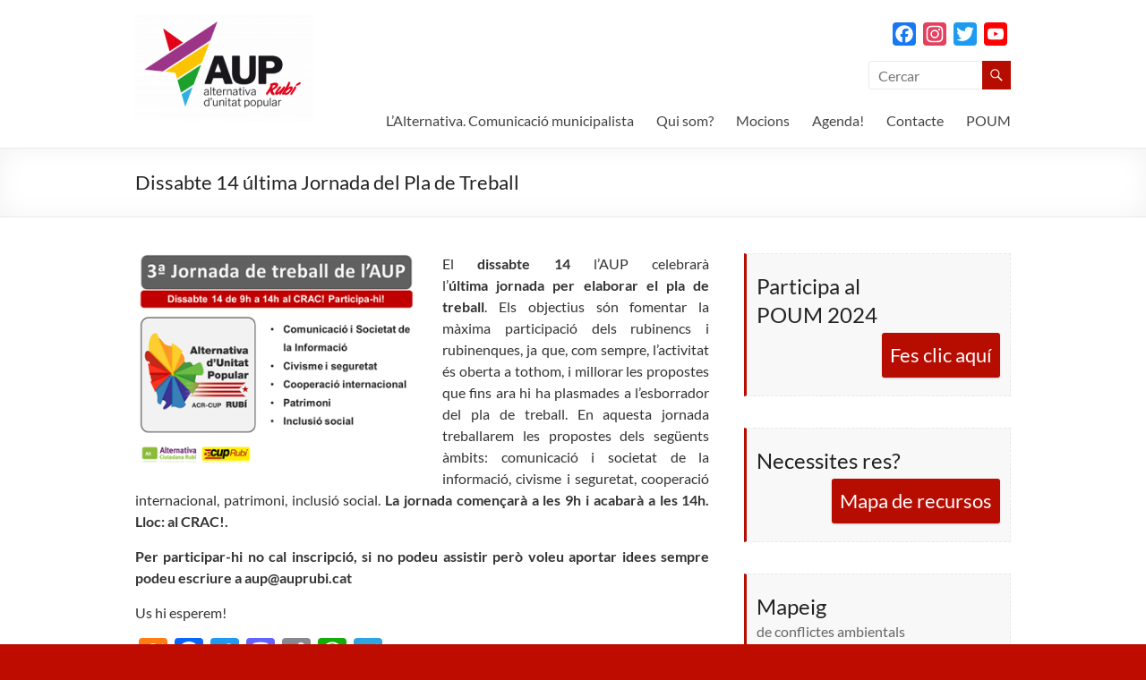

--- FILE ---
content_type: text/html; charset=UTF-8
request_url: https://www.auprubi.cat/2015/03/dissabte-14-ultima-jornada-del-pla-de-treball/
body_size: 15875
content:
<!DOCTYPE html>
<!--[if IE 7]>
<html class="ie ie7" lang="ca">
<![endif]-->
<!--[if IE 8]>
<html class="ie ie8" lang="ca">
<![endif]-->
<!--[if !(IE 7) & !(IE 8)]><!-->
<html lang="ca">
<!--<![endif]-->
<head>
	<meta charset="UTF-8" />
	<meta name="viewport" content="width=device-width, initial-scale=1">
	<link rel="profile" href="http://gmpg.org/xfn/11" />
	<title>Dissabte 14 última Jornada del Pla de Treball &#8211; Aup Rubí</title>
<meta name='robots' content='max-image-preview:large' />
<link rel='dns-prefetch' href='//static.addtoany.com' />
<link rel='dns-prefetch' href='//stats.wp.com' />
<link rel='dns-prefetch' href='//www.youtube.com' />
<link rel='dns-prefetch' href='//c0.wp.com' />
<link rel="alternate" type="application/rss+xml" title="Aup Rubí &raquo; Canal d&#039;informació" href="https://www.auprubi.cat/feed/" />
<link rel="alternate" type="application/rss+xml" title="Aup Rubí &raquo; Canal dels comentaris" href="https://www.auprubi.cat/comments/feed/" />
<link rel="alternate" type="application/rss+xml" title="Aup Rubí &raquo; Dissabte 14 última Jornada del Pla de Treball Canal dels comentaris" href="https://www.auprubi.cat/2015/03/dissabte-14-ultima-jornada-del-pla-de-treball/feed/" />
<script type="text/javascript">
/* <![CDATA[ */
window._wpemojiSettings = {"baseUrl":"https:\/\/s.w.org\/images\/core\/emoji\/15.0.3\/72x72\/","ext":".png","svgUrl":"https:\/\/s.w.org\/images\/core\/emoji\/15.0.3\/svg\/","svgExt":".svg","source":{"concatemoji":"https:\/\/www.auprubi.cat\/wp-includes\/js\/wp-emoji-release.min.js?ver=6.5.7"}};
/*! This file is auto-generated */
!function(i,n){var o,s,e;function c(e){try{var t={supportTests:e,timestamp:(new Date).valueOf()};sessionStorage.setItem(o,JSON.stringify(t))}catch(e){}}function p(e,t,n){e.clearRect(0,0,e.canvas.width,e.canvas.height),e.fillText(t,0,0);var t=new Uint32Array(e.getImageData(0,0,e.canvas.width,e.canvas.height).data),r=(e.clearRect(0,0,e.canvas.width,e.canvas.height),e.fillText(n,0,0),new Uint32Array(e.getImageData(0,0,e.canvas.width,e.canvas.height).data));return t.every(function(e,t){return e===r[t]})}function u(e,t,n){switch(t){case"flag":return n(e,"\ud83c\udff3\ufe0f\u200d\u26a7\ufe0f","\ud83c\udff3\ufe0f\u200b\u26a7\ufe0f")?!1:!n(e,"\ud83c\uddfa\ud83c\uddf3","\ud83c\uddfa\u200b\ud83c\uddf3")&&!n(e,"\ud83c\udff4\udb40\udc67\udb40\udc62\udb40\udc65\udb40\udc6e\udb40\udc67\udb40\udc7f","\ud83c\udff4\u200b\udb40\udc67\u200b\udb40\udc62\u200b\udb40\udc65\u200b\udb40\udc6e\u200b\udb40\udc67\u200b\udb40\udc7f");case"emoji":return!n(e,"\ud83d\udc26\u200d\u2b1b","\ud83d\udc26\u200b\u2b1b")}return!1}function f(e,t,n){var r="undefined"!=typeof WorkerGlobalScope&&self instanceof WorkerGlobalScope?new OffscreenCanvas(300,150):i.createElement("canvas"),a=r.getContext("2d",{willReadFrequently:!0}),o=(a.textBaseline="top",a.font="600 32px Arial",{});return e.forEach(function(e){o[e]=t(a,e,n)}),o}function t(e){var t=i.createElement("script");t.src=e,t.defer=!0,i.head.appendChild(t)}"undefined"!=typeof Promise&&(o="wpEmojiSettingsSupports",s=["flag","emoji"],n.supports={everything:!0,everythingExceptFlag:!0},e=new Promise(function(e){i.addEventListener("DOMContentLoaded",e,{once:!0})}),new Promise(function(t){var n=function(){try{var e=JSON.parse(sessionStorage.getItem(o));if("object"==typeof e&&"number"==typeof e.timestamp&&(new Date).valueOf()<e.timestamp+604800&&"object"==typeof e.supportTests)return e.supportTests}catch(e){}return null}();if(!n){if("undefined"!=typeof Worker&&"undefined"!=typeof OffscreenCanvas&&"undefined"!=typeof URL&&URL.createObjectURL&&"undefined"!=typeof Blob)try{var e="postMessage("+f.toString()+"("+[JSON.stringify(s),u.toString(),p.toString()].join(",")+"));",r=new Blob([e],{type:"text/javascript"}),a=new Worker(URL.createObjectURL(r),{name:"wpTestEmojiSupports"});return void(a.onmessage=function(e){c(n=e.data),a.terminate(),t(n)})}catch(e){}c(n=f(s,u,p))}t(n)}).then(function(e){for(var t in e)n.supports[t]=e[t],n.supports.everything=n.supports.everything&&n.supports[t],"flag"!==t&&(n.supports.everythingExceptFlag=n.supports.everythingExceptFlag&&n.supports[t]);n.supports.everythingExceptFlag=n.supports.everythingExceptFlag&&!n.supports.flag,n.DOMReady=!1,n.readyCallback=function(){n.DOMReady=!0}}).then(function(){return e}).then(function(){var e;n.supports.everything||(n.readyCallback(),(e=n.source||{}).concatemoji?t(e.concatemoji):e.wpemoji&&e.twemoji&&(t(e.twemoji),t(e.wpemoji)))}))}((window,document),window._wpemojiSettings);
/* ]]> */
</script>
<link rel='stylesheet' id='kpicasa-css' href='https://www.auprubi.cat/wp-content/plugins/kpicasa-gallery/kpicasa_gallery.css?ver=0.2.4' type='text/css' media='screen' />
<link rel='stylesheet' id='shadowbox-css' href='https://www.auprubi.cat/wp-content/plugins/kpicasa-gallery/shadowbox/shadowbox.css?ver=3.0rc1' type='text/css' media='screen' />
<style id='wp-emoji-styles-inline-css' type='text/css'>

	img.wp-smiley, img.emoji {
		display: inline !important;
		border: none !important;
		box-shadow: none !important;
		height: 1em !important;
		width: 1em !important;
		margin: 0 0.07em !important;
		vertical-align: -0.1em !important;
		background: none !important;
		padding: 0 !important;
	}
</style>
<link rel='stylesheet' id='wp-block-library-css' href='https://c0.wp.com/c/6.5.7/wp-includes/css/dist/block-library/style.min.css' type='text/css' media='all' />
<style id='wp-block-library-theme-inline-css' type='text/css'>
.wp-block-audio figcaption{color:#555;font-size:13px;text-align:center}.is-dark-theme .wp-block-audio figcaption{color:#ffffffa6}.wp-block-audio{margin:0 0 1em}.wp-block-code{border:1px solid #ccc;border-radius:4px;font-family:Menlo,Consolas,monaco,monospace;padding:.8em 1em}.wp-block-embed figcaption{color:#555;font-size:13px;text-align:center}.is-dark-theme .wp-block-embed figcaption{color:#ffffffa6}.wp-block-embed{margin:0 0 1em}.blocks-gallery-caption{color:#555;font-size:13px;text-align:center}.is-dark-theme .blocks-gallery-caption{color:#ffffffa6}.wp-block-image figcaption{color:#555;font-size:13px;text-align:center}.is-dark-theme .wp-block-image figcaption{color:#ffffffa6}.wp-block-image{margin:0 0 1em}.wp-block-pullquote{border-bottom:4px solid;border-top:4px solid;color:currentColor;margin-bottom:1.75em}.wp-block-pullquote cite,.wp-block-pullquote footer,.wp-block-pullquote__citation{color:currentColor;font-size:.8125em;font-style:normal;text-transform:uppercase}.wp-block-quote{border-left:.25em solid;margin:0 0 1.75em;padding-left:1em}.wp-block-quote cite,.wp-block-quote footer{color:currentColor;font-size:.8125em;font-style:normal;position:relative}.wp-block-quote.has-text-align-right{border-left:none;border-right:.25em solid;padding-left:0;padding-right:1em}.wp-block-quote.has-text-align-center{border:none;padding-left:0}.wp-block-quote.is-large,.wp-block-quote.is-style-large,.wp-block-quote.is-style-plain{border:none}.wp-block-search .wp-block-search__label{font-weight:700}.wp-block-search__button{border:1px solid #ccc;padding:.375em .625em}:where(.wp-block-group.has-background){padding:1.25em 2.375em}.wp-block-separator.has-css-opacity{opacity:.4}.wp-block-separator{border:none;border-bottom:2px solid;margin-left:auto;margin-right:auto}.wp-block-separator.has-alpha-channel-opacity{opacity:1}.wp-block-separator:not(.is-style-wide):not(.is-style-dots){width:100px}.wp-block-separator.has-background:not(.is-style-dots){border-bottom:none;height:1px}.wp-block-separator.has-background:not(.is-style-wide):not(.is-style-dots){height:2px}.wp-block-table{margin:0 0 1em}.wp-block-table td,.wp-block-table th{word-break:normal}.wp-block-table figcaption{color:#555;font-size:13px;text-align:center}.is-dark-theme .wp-block-table figcaption{color:#ffffffa6}.wp-block-video figcaption{color:#555;font-size:13px;text-align:center}.is-dark-theme .wp-block-video figcaption{color:#ffffffa6}.wp-block-video{margin:0 0 1em}.wp-block-template-part.has-background{margin-bottom:0;margin-top:0;padding:1.25em 2.375em}
</style>
<link rel='stylesheet' id='wpda_youtube_gutenberg_css-css' href='https://www.auprubi.cat/wp-content/plugins/youtube-video-player/admin/gutenberg/style.css?ver=6.5.7' type='text/css' media='all' />
<link rel='stylesheet' id='mediaelement-css' href='https://c0.wp.com/c/6.5.7/wp-includes/js/mediaelement/mediaelementplayer-legacy.min.css' type='text/css' media='all' />
<link rel='stylesheet' id='wp-mediaelement-css' href='https://c0.wp.com/c/6.5.7/wp-includes/js/mediaelement/wp-mediaelement.min.css' type='text/css' media='all' />
<style id='jetpack-sharing-buttons-style-inline-css' type='text/css'>
.jetpack-sharing-buttons__services-list{display:flex;flex-direction:row;flex-wrap:wrap;gap:0;list-style-type:none;margin:5px;padding:0}.jetpack-sharing-buttons__services-list.has-small-icon-size{font-size:12px}.jetpack-sharing-buttons__services-list.has-normal-icon-size{font-size:16px}.jetpack-sharing-buttons__services-list.has-large-icon-size{font-size:24px}.jetpack-sharing-buttons__services-list.has-huge-icon-size{font-size:36px}@media print{.jetpack-sharing-buttons__services-list{display:none!important}}.editor-styles-wrapper .wp-block-jetpack-sharing-buttons{gap:0;padding-inline-start:0}ul.jetpack-sharing-buttons__services-list.has-background{padding:1.25em 2.375em}
</style>
<style id='classic-theme-styles-inline-css' type='text/css'>
/*! This file is auto-generated */
.wp-block-button__link{color:#fff;background-color:#32373c;border-radius:9999px;box-shadow:none;text-decoration:none;padding:calc(.667em + 2px) calc(1.333em + 2px);font-size:1.125em}.wp-block-file__button{background:#32373c;color:#fff;text-decoration:none}
</style>
<style id='global-styles-inline-css' type='text/css'>
body{--wp--preset--color--black: #000000;--wp--preset--color--cyan-bluish-gray: #abb8c3;--wp--preset--color--white: #ffffff;--wp--preset--color--pale-pink: #f78da7;--wp--preset--color--vivid-red: #cf2e2e;--wp--preset--color--luminous-vivid-orange: #ff6900;--wp--preset--color--luminous-vivid-amber: #fcb900;--wp--preset--color--light-green-cyan: #7bdcb5;--wp--preset--color--vivid-green-cyan: #00d084;--wp--preset--color--pale-cyan-blue: #8ed1fc;--wp--preset--color--vivid-cyan-blue: #0693e3;--wp--preset--color--vivid-purple: #9b51e0;--wp--preset--gradient--vivid-cyan-blue-to-vivid-purple: linear-gradient(135deg,rgba(6,147,227,1) 0%,rgb(155,81,224) 100%);--wp--preset--gradient--light-green-cyan-to-vivid-green-cyan: linear-gradient(135deg,rgb(122,220,180) 0%,rgb(0,208,130) 100%);--wp--preset--gradient--luminous-vivid-amber-to-luminous-vivid-orange: linear-gradient(135deg,rgba(252,185,0,1) 0%,rgba(255,105,0,1) 100%);--wp--preset--gradient--luminous-vivid-orange-to-vivid-red: linear-gradient(135deg,rgba(255,105,0,1) 0%,rgb(207,46,46) 100%);--wp--preset--gradient--very-light-gray-to-cyan-bluish-gray: linear-gradient(135deg,rgb(238,238,238) 0%,rgb(169,184,195) 100%);--wp--preset--gradient--cool-to-warm-spectrum: linear-gradient(135deg,rgb(74,234,220) 0%,rgb(151,120,209) 20%,rgb(207,42,186) 40%,rgb(238,44,130) 60%,rgb(251,105,98) 80%,rgb(254,248,76) 100%);--wp--preset--gradient--blush-light-purple: linear-gradient(135deg,rgb(255,206,236) 0%,rgb(152,150,240) 100%);--wp--preset--gradient--blush-bordeaux: linear-gradient(135deg,rgb(254,205,165) 0%,rgb(254,45,45) 50%,rgb(107,0,62) 100%);--wp--preset--gradient--luminous-dusk: linear-gradient(135deg,rgb(255,203,112) 0%,rgb(199,81,192) 50%,rgb(65,88,208) 100%);--wp--preset--gradient--pale-ocean: linear-gradient(135deg,rgb(255,245,203) 0%,rgb(182,227,212) 50%,rgb(51,167,181) 100%);--wp--preset--gradient--electric-grass: linear-gradient(135deg,rgb(202,248,128) 0%,rgb(113,206,126) 100%);--wp--preset--gradient--midnight: linear-gradient(135deg,rgb(2,3,129) 0%,rgb(40,116,252) 100%);--wp--preset--font-size--small: 13px;--wp--preset--font-size--medium: 20px;--wp--preset--font-size--large: 36px;--wp--preset--font-size--x-large: 42px;--wp--preset--spacing--20: 0.44rem;--wp--preset--spacing--30: 0.67rem;--wp--preset--spacing--40: 1rem;--wp--preset--spacing--50: 1.5rem;--wp--preset--spacing--60: 2.25rem;--wp--preset--spacing--70: 3.38rem;--wp--preset--spacing--80: 5.06rem;--wp--preset--shadow--natural: 6px 6px 9px rgba(0, 0, 0, 0.2);--wp--preset--shadow--deep: 12px 12px 50px rgba(0, 0, 0, 0.4);--wp--preset--shadow--sharp: 6px 6px 0px rgba(0, 0, 0, 0.2);--wp--preset--shadow--outlined: 6px 6px 0px -3px rgba(255, 255, 255, 1), 6px 6px rgba(0, 0, 0, 1);--wp--preset--shadow--crisp: 6px 6px 0px rgba(0, 0, 0, 1);}:where(.is-layout-flex){gap: 0.5em;}:where(.is-layout-grid){gap: 0.5em;}body .is-layout-flex{display: flex;}body .is-layout-flex{flex-wrap: wrap;align-items: center;}body .is-layout-flex > *{margin: 0;}body .is-layout-grid{display: grid;}body .is-layout-grid > *{margin: 0;}:where(.wp-block-columns.is-layout-flex){gap: 2em;}:where(.wp-block-columns.is-layout-grid){gap: 2em;}:where(.wp-block-post-template.is-layout-flex){gap: 1.25em;}:where(.wp-block-post-template.is-layout-grid){gap: 1.25em;}.has-black-color{color: var(--wp--preset--color--black) !important;}.has-cyan-bluish-gray-color{color: var(--wp--preset--color--cyan-bluish-gray) !important;}.has-white-color{color: var(--wp--preset--color--white) !important;}.has-pale-pink-color{color: var(--wp--preset--color--pale-pink) !important;}.has-vivid-red-color{color: var(--wp--preset--color--vivid-red) !important;}.has-luminous-vivid-orange-color{color: var(--wp--preset--color--luminous-vivid-orange) !important;}.has-luminous-vivid-amber-color{color: var(--wp--preset--color--luminous-vivid-amber) !important;}.has-light-green-cyan-color{color: var(--wp--preset--color--light-green-cyan) !important;}.has-vivid-green-cyan-color{color: var(--wp--preset--color--vivid-green-cyan) !important;}.has-pale-cyan-blue-color{color: var(--wp--preset--color--pale-cyan-blue) !important;}.has-vivid-cyan-blue-color{color: var(--wp--preset--color--vivid-cyan-blue) !important;}.has-vivid-purple-color{color: var(--wp--preset--color--vivid-purple) !important;}.has-black-background-color{background-color: var(--wp--preset--color--black) !important;}.has-cyan-bluish-gray-background-color{background-color: var(--wp--preset--color--cyan-bluish-gray) !important;}.has-white-background-color{background-color: var(--wp--preset--color--white) !important;}.has-pale-pink-background-color{background-color: var(--wp--preset--color--pale-pink) !important;}.has-vivid-red-background-color{background-color: var(--wp--preset--color--vivid-red) !important;}.has-luminous-vivid-orange-background-color{background-color: var(--wp--preset--color--luminous-vivid-orange) !important;}.has-luminous-vivid-amber-background-color{background-color: var(--wp--preset--color--luminous-vivid-amber) !important;}.has-light-green-cyan-background-color{background-color: var(--wp--preset--color--light-green-cyan) !important;}.has-vivid-green-cyan-background-color{background-color: var(--wp--preset--color--vivid-green-cyan) !important;}.has-pale-cyan-blue-background-color{background-color: var(--wp--preset--color--pale-cyan-blue) !important;}.has-vivid-cyan-blue-background-color{background-color: var(--wp--preset--color--vivid-cyan-blue) !important;}.has-vivid-purple-background-color{background-color: var(--wp--preset--color--vivid-purple) !important;}.has-black-border-color{border-color: var(--wp--preset--color--black) !important;}.has-cyan-bluish-gray-border-color{border-color: var(--wp--preset--color--cyan-bluish-gray) !important;}.has-white-border-color{border-color: var(--wp--preset--color--white) !important;}.has-pale-pink-border-color{border-color: var(--wp--preset--color--pale-pink) !important;}.has-vivid-red-border-color{border-color: var(--wp--preset--color--vivid-red) !important;}.has-luminous-vivid-orange-border-color{border-color: var(--wp--preset--color--luminous-vivid-orange) !important;}.has-luminous-vivid-amber-border-color{border-color: var(--wp--preset--color--luminous-vivid-amber) !important;}.has-light-green-cyan-border-color{border-color: var(--wp--preset--color--light-green-cyan) !important;}.has-vivid-green-cyan-border-color{border-color: var(--wp--preset--color--vivid-green-cyan) !important;}.has-pale-cyan-blue-border-color{border-color: var(--wp--preset--color--pale-cyan-blue) !important;}.has-vivid-cyan-blue-border-color{border-color: var(--wp--preset--color--vivid-cyan-blue) !important;}.has-vivid-purple-border-color{border-color: var(--wp--preset--color--vivid-purple) !important;}.has-vivid-cyan-blue-to-vivid-purple-gradient-background{background: var(--wp--preset--gradient--vivid-cyan-blue-to-vivid-purple) !important;}.has-light-green-cyan-to-vivid-green-cyan-gradient-background{background: var(--wp--preset--gradient--light-green-cyan-to-vivid-green-cyan) !important;}.has-luminous-vivid-amber-to-luminous-vivid-orange-gradient-background{background: var(--wp--preset--gradient--luminous-vivid-amber-to-luminous-vivid-orange) !important;}.has-luminous-vivid-orange-to-vivid-red-gradient-background{background: var(--wp--preset--gradient--luminous-vivid-orange-to-vivid-red) !important;}.has-very-light-gray-to-cyan-bluish-gray-gradient-background{background: var(--wp--preset--gradient--very-light-gray-to-cyan-bluish-gray) !important;}.has-cool-to-warm-spectrum-gradient-background{background: var(--wp--preset--gradient--cool-to-warm-spectrum) !important;}.has-blush-light-purple-gradient-background{background: var(--wp--preset--gradient--blush-light-purple) !important;}.has-blush-bordeaux-gradient-background{background: var(--wp--preset--gradient--blush-bordeaux) !important;}.has-luminous-dusk-gradient-background{background: var(--wp--preset--gradient--luminous-dusk) !important;}.has-pale-ocean-gradient-background{background: var(--wp--preset--gradient--pale-ocean) !important;}.has-electric-grass-gradient-background{background: var(--wp--preset--gradient--electric-grass) !important;}.has-midnight-gradient-background{background: var(--wp--preset--gradient--midnight) !important;}.has-small-font-size{font-size: var(--wp--preset--font-size--small) !important;}.has-medium-font-size{font-size: var(--wp--preset--font-size--medium) !important;}.has-large-font-size{font-size: var(--wp--preset--font-size--large) !important;}.has-x-large-font-size{font-size: var(--wp--preset--font-size--x-large) !important;}
.wp-block-navigation a:where(:not(.wp-element-button)){color: inherit;}
:where(.wp-block-post-template.is-layout-flex){gap: 1.25em;}:where(.wp-block-post-template.is-layout-grid){gap: 1.25em;}
:where(.wp-block-columns.is-layout-flex){gap: 2em;}:where(.wp-block-columns.is-layout-grid){gap: 2em;}
.wp-block-pullquote{font-size: 1.5em;line-height: 1.6;}
</style>
<link rel='stylesheet' id='wpa-css-css' href='https://www.auprubi.cat/wp-content/plugins/honeypot/includes/css/wpa.css?ver=2.2.01' type='text/css' media='all' />
<link rel='stylesheet' id='spacious_style-css' href='https://www.auprubi.cat/wp-content/themes/spacious/style.css?ver=6.5.7' type='text/css' media='all' />
<style id='spacious_style-inline-css' type='text/css'>
.previous a:hover, .next a:hover, a, #site-title a:hover, .main-navigation ul li.current_page_item a, .main-navigation ul li:hover > a, .main-navigation ul li ul li a:hover, .main-navigation ul li ul li:hover > a, .main-navigation ul li.current-menu-item ul li a:hover, .main-navigation ul li:hover > .sub-toggle, .main-navigation a:hover, .main-navigation ul li.current-menu-item a, .main-navigation ul li.current_page_ancestor a, .main-navigation ul li.current-menu-ancestor a, .main-navigation ul li.current_page_item a, .main-navigation ul li:hover > a, .small-menu a:hover, .small-menu ul li.current-menu-item a, .small-menu ul li.current_page_ancestor a, .small-menu ul li.current-menu-ancestor a, .small-menu ul li.current_page_item a, .small-menu ul li:hover > a, .breadcrumb a:hover, .tg-one-half .widget-title a:hover, .tg-one-third .widget-title a:hover, .tg-one-fourth .widget-title a:hover, .pagination a span:hover, #content .comments-area a.comment-permalink:hover, .comments-area .comment-author-link a:hover, .comment .comment-reply-link:hover, .nav-previous a:hover, .nav-next a:hover, #wp-calendar #today, .footer-widgets-area a:hover, .footer-socket-wrapper .copyright a:hover, .read-more, .more-link, .post .entry-title a:hover, .page .entry-title a:hover, .post .entry-meta a:hover, .type-page .entry-meta a:hover, .single #content .tags a:hover, .widget_testimonial .testimonial-icon:before, .header-action .search-wrapper:hover .fa{color:#b70c00;}.spacious-button, input[type="reset"], input[type="button"], input[type="submit"], button, #featured-slider .slider-read-more-button, #controllers a:hover, #controllers a.active, .pagination span ,.site-header .menu-toggle:hover, .call-to-action-button, .comments-area .comment-author-link span, a#back-top:before, .post .entry-meta .read-more-link, a#scroll-up, .search-form span, .main-navigation .tg-header-button-wrap.button-one a{background-color:#b70c00;}.main-small-navigation li:hover, .main-small-navigation ul > .current_page_item, .main-small-navigation ul > .current-menu-item, .spacious-woocommerce-cart-views .cart-value{background:#b70c00;}.main-navigation ul li ul, .widget_testimonial .testimonial-post{border-top-color:#b70c00;}blockquote, .call-to-action-content-wrapper{border-left-color:#b70c00;}.site-header .menu-toggle:hover.entry-meta a.read-more:hover,#featured-slider .slider-read-more-button:hover,.call-to-action-button:hover,.entry-meta .read-more-link:hover,.spacious-button:hover, input[type="reset"]:hover, input[type="button"]:hover, input[type="submit"]:hover, button:hover{background:#850000;}.pagination a span:hover, .main-navigation .tg-header-button-wrap.button-one a{border-color:#b70c00;}.widget-title span{border-bottom-color:#b70c00;}.widget_service_block a.more-link:hover, .widget_featured_single_post a.read-more:hover,#secondary a:hover,logged-in-as:hover  a,.single-page p a:hover{color:#850000;}.main-navigation .tg-header-button-wrap.button-one a:hover{background-color:#850000;}
</style>
<link rel='stylesheet' id='spacious-genericons-css' href='https://www.auprubi.cat/wp-content/themes/spacious/genericons/genericons.css?ver=3.3.1' type='text/css' media='all' />
<link rel='stylesheet' id='spacious-font-awesome-css' href='https://www.auprubi.cat/wp-content/themes/spacious/font-awesome/css/font-awesome.min.css?ver=4.7.1' type='text/css' media='all' />
<link rel='stylesheet' id='addtoany-css' href='https://www.auprubi.cat/wp-content/plugins/add-to-any/addtoany.min.css?ver=1.16' type='text/css' media='all' />
<link rel='stylesheet' id='dashicons-css' href='https://c0.wp.com/c/6.5.7/wp-includes/css/dashicons.min.css' type='text/css' media='all' />
<link rel='stylesheet' id='thickbox-css' href='https://c0.wp.com/c/6.5.7/wp-includes/js/thickbox/thickbox.css' type='text/css' media='all' />
<link rel='stylesheet' id='front_end_youtube_style-css' href='https://www.auprubi.cat/wp-content/plugins/youtube-video-player/front_end/styles/baze_styles_youtube.css?ver=6.5.7' type='text/css' media='all' />
<script type="text/javascript" src="https://c0.wp.com/c/6.5.7/wp-includes/js/jquery/jquery.min.js" id="jquery-core-js"></script>
<script type="text/javascript" src="https://c0.wp.com/c/6.5.7/wp-includes/js/jquery/jquery-migrate.min.js" id="jquery-migrate-js"></script>
<script type="text/javascript" src="https://c0.wp.com/c/6.5.7/wp-includes/js/swfobject.js" id="swfobject-js"></script>
<script type="text/javascript" src="https://www.auprubi.cat/wp-content/plugins/kpicasa-gallery/shadowbox/shadowbox.js?ver=3.0rc1" id="shadowbox-js"></script>
<script type="text/javascript" id="addtoany-core-js-before">
/* <![CDATA[ */
window.a2a_config=window.a2a_config||{};a2a_config.callbacks=[];a2a_config.overlays=[];a2a_config.templates={};a2a_localize = {
	Share: "Comparteix",
	Save: "Desa",
	Subscribe: "Subscriure's",
	Email: "Correu electrònic",
	Bookmark: "Preferit",
	ShowAll: "Mostra tots",
	ShowLess: "Mostra'n menys",
	FindServices: "Cerca servei(s)",
	FindAnyServiceToAddTo: "Troba instantàniament qualsevol servei per a afegir a",
	PoweredBy: "Potenciat per",
	ShareViaEmail: "Comparteix per correu electrònic",
	SubscribeViaEmail: "Subscriu-me per correu electrònic",
	BookmarkInYourBrowser: "Afegiu l'adreça d'interès al vostre navegador",
	BookmarkInstructions: "Premeu Ctrl+D o \u2318+D per afegir als preferits aquesta pàgina",
	AddToYourFavorites: "Afegiu als vostres favorits",
	SendFromWebOrProgram: "Envia des de qualsevol adreça o programa de correu electrònic",
	EmailProgram: "Programa de correu electrònic",
	More: "Més&#8230;",
	ThanksForSharing: "Gràcies per compartir!",
	ThanksForFollowing: "Gràcies per seguir!"
};
/* ]]> */
</script>
<script type="text/javascript" async src="https://static.addtoany.com/menu/page.js" id="addtoany-core-js"></script>
<script type="text/javascript" async src="https://www.auprubi.cat/wp-content/plugins/add-to-any/addtoany.min.js?ver=1.1" id="addtoany-jquery-js"></script>
<script type="text/javascript" src="https://www.auprubi.cat/wp-content/themes/spacious/js/spacious-custom.js?ver=6.5.7" id="spacious-custom-js"></script>
<!--[if lte IE 8]>
<script type="text/javascript" src="https://www.auprubi.cat/wp-content/themes/spacious/js/html5shiv.min.js?ver=6.5.7" id="html5-js"></script>
<![endif]-->
<script type="text/javascript" src="https://www.auprubi.cat/wp-content/plugins/youtube-video-player/front_end/scripts/youtube_embed_front_end.js?ver=6.5.7" id="youtube_front_end_api_js-js"></script>
<script type="text/javascript" src="https://www.youtube.com/iframe_api?ver=6.5.7" id="youtube_api_js-js"></script>
<link rel="https://api.w.org/" href="https://www.auprubi.cat/wp-json/" /><link rel="alternate" type="application/json" href="https://www.auprubi.cat/wp-json/wp/v2/posts/216" /><link rel="EditURI" type="application/rsd+xml" title="RSD" href="https://www.auprubi.cat/xmlrpc.php?rsd" />
<meta name="generator" content="WordPress 6.5.7" />
<link rel="canonical" href="https://www.auprubi.cat/2015/03/dissabte-14-ultima-jornada-del-pla-de-treball/" />
<link rel='shortlink' href='https://www.auprubi.cat/?p=216' />
<link rel="alternate" type="application/json+oembed" href="https://www.auprubi.cat/wp-json/oembed/1.0/embed?url=https%3A%2F%2Fwww.auprubi.cat%2F2015%2F03%2Fdissabte-14-ultima-jornada-del-pla-de-treball%2F" />
<link rel="alternate" type="text/xml+oembed" href="https://www.auprubi.cat/wp-json/oembed/1.0/embed?url=https%3A%2F%2Fwww.auprubi.cat%2F2015%2F03%2Fdissabte-14-ultima-jornada-del-pla-de-treball%2F&#038;format=xml" />
<script type='text/javascript'>
	Shadowbox.init();
</script>
	<style>img#wpstats{display:none}</style>
		<link rel="pingback" href="https://www.auprubi.cat/xmlrpc.php">	<style type="text/css">
			#site-title,
		#site-description {
			position: absolute;
			clip: rect(1px, 1px, 1px, 1px);
		}
		</style>
	<style type="text/css" id="custom-background-css">
body.custom-background { background-color: #bf0c00; }
</style>
	<link rel="icon" href="https://www.auprubi.cat/wp-content/uploads/2019/01/cropped-logo_nolletra2-1-32x32.jpg" sizes="32x32" />
<link rel="icon" href="https://www.auprubi.cat/wp-content/uploads/2019/01/cropped-logo_nolletra2-1-192x192.jpg" sizes="192x192" />
<link rel="apple-touch-icon" href="https://www.auprubi.cat/wp-content/uploads/2019/01/cropped-logo_nolletra2-1-180x180.jpg" />
<meta name="msapplication-TileImage" content="https://www.auprubi.cat/wp-content/uploads/2019/01/cropped-logo_nolletra2-1-270x270.jpg" />
		<style type="text/css"> blockquote { border-left: 3px solid #b70c00; }
			.spacious-button, input[type="reset"], input[type="button"], input[type="submit"], button { background-color: #b70c00; }
			.previous a:hover, .next a:hover { 	color: #b70c00; }
			a { color: #b70c00; }
			#site-title a:hover { color: #b70c00; }
			.main-navigation ul li.current_page_item a, .main-navigation ul li:hover > a { color: #b70c00; }
			.main-navigation ul li ul { border-top: 1px solid #b70c00; }
			.main-navigation ul li ul li a:hover, .main-navigation ul li ul li:hover > a, .main-navigation ul li.current-menu-item ul li a:hover, .main-navigation ul li:hover > .sub-toggle { color: #b70c00; }
			.site-header .menu-toggle:hover.entry-meta a.read-more:hover,#featured-slider .slider-read-more-button:hover,.call-to-action-button:hover,.entry-meta .read-more-link:hover,.spacious-button:hover, input[type="reset"]:hover, input[type="button"]:hover, input[type="submit"]:hover, button:hover { background: #850000; }
			.main-small-navigation li:hover { background: #b70c00; }
			.main-small-navigation ul > .current_page_item, .main-small-navigation ul > .current-menu-item { background: #b70c00; }
			.main-navigation a:hover, .main-navigation ul li.current-menu-item a, .main-navigation ul li.current_page_ancestor a, .main-navigation ul li.current-menu-ancestor a, .main-navigation ul li.current_page_item a, .main-navigation ul li:hover > a  { color: #b70c00; }
			.small-menu a:hover, .small-menu ul li.current-menu-item a, .small-menu ul li.current_page_ancestor a, .small-menu ul li.current-menu-ancestor a, .small-menu ul li.current_page_item a, .small-menu ul li:hover > a { color: #b70c00; }
			#featured-slider .slider-read-more-button { background-color: #b70c00; }
			#controllers a:hover, #controllers a.active { background-color: #b70c00; color: #b70c00; }
			.widget_service_block a.more-link:hover, .widget_featured_single_post a.read-more:hover,#secondary a:hover,logged-in-as:hover  a,.single-page p a:hover{ color: #850000; }
			.breadcrumb a:hover { color: #b70c00; }
			.tg-one-half .widget-title a:hover, .tg-one-third .widget-title a:hover, .tg-one-fourth .widget-title a:hover { color: #b70c00; }
			.pagination span ,.site-header .menu-toggle:hover{ background-color: #b70c00; }
			.pagination a span:hover { color: #b70c00; border-color: #b70c00; }
			.widget_testimonial .testimonial-post { border-color: #b70c00 #EAEAEA #EAEAEA #EAEAEA; }
			.call-to-action-content-wrapper { border-color: #EAEAEA #EAEAEA #EAEAEA #b70c00; }
			.call-to-action-button { background-color: #b70c00; }
			#content .comments-area a.comment-permalink:hover { color: #b70c00; }
			.comments-area .comment-author-link a:hover { color: #b70c00; }
			.comments-area .comment-author-link span { background-color: #b70c00; }
			.comment .comment-reply-link:hover { color: #b70c00; }
			.nav-previous a:hover, .nav-next a:hover { color: #b70c00; }
			#wp-calendar #today { color: #b70c00; }
			.widget-title span { border-bottom: 2px solid #b70c00; }
			.footer-widgets-area a:hover { color: #b70c00 !important; }
			.footer-socket-wrapper .copyright a:hover { color: #b70c00; }
			a#back-top:before { background-color: #b70c00; }
			.read-more, .more-link { color: #b70c00; }
			.post .entry-title a:hover, .page .entry-title a:hover { color: #b70c00; }
			.post .entry-meta .read-more-link { background-color: #b70c00; }
			.post .entry-meta a:hover, .type-page .entry-meta a:hover { color: #b70c00; }
			.single #content .tags a:hover { color: #b70c00; }
			.widget_testimonial .testimonial-icon:before { color: #b70c00; }
			a#scroll-up { background-color: #b70c00; }
			.search-form span { background-color: #b70c00; }.header-action .search-wrapper:hover .fa{ color: #b70c00} .spacious-woocommerce-cart-views .cart-value { background:#b70c00}.main-navigation .tg-header-button-wrap.button-one a{background-color:#b70c00} .main-navigation .tg-header-button-wrap.button-one a{border-color:#b70c00}.main-navigation .tg-header-button-wrap.button-one a:hover{background-color:#850000}.main-navigation .tg-header-button-wrap.button-one a:hover{border-color:#850000}</style>
				<style type="text/css" id="wp-custom-css">
			a {
     color: #00D084;
}

a:visited {
     color: #00D084;
}		</style>
		</head>

<body class="post-template-default single single-post postid-216 single-format-standard custom-background wp-custom-logo wp-embed-responsive  blog-medium wide-978">


<div id="page" class="hfeed site">
	<a class="skip-link screen-reader-text" href="#main">Skip to content</a>

	
	
	<header id="masthead" class="site-header clearfix spacious-header-display-one">

		
		
		<div id="header-text-nav-container" class="">

			<div class="inner-wrap" id="spacious-header-display-one">

				<div id="header-text-nav-wrap" class="clearfix">
					<div id="header-left-section">
													<div id="header-logo-image">

								<a href="https://www.auprubi.cat/" class="custom-logo-link" rel="home"><img width="200" height="120" src="https://www.auprubi.cat/wp-content/uploads/2022/10/AUP_AAFF_logo_rgb_1_-1-e1666184493474.png" class="custom-logo" alt="Aup Rubí" decoding="async" /></a>
							</div><!-- #header-logo-image -->

							
						<div id="header-text" class="screen-reader-text">
															<h3 id="site-title">
									<a href="https://www.auprubi.cat/"
									   title="Aup Rubí"
									   rel="home">Aup Rubí</a>
								</h3>
														<p id="site-description">#Essencials</p>
							<!-- #site-description -->
						</div><!-- #header-text -->

					</div><!-- #header-left-section -->
					<div id="header-right-section">
													<div id="header-right-sidebar" class="clearfix">
								<aside id="a2a_follow_widget-5" class="widget widget_a2a_follow_widget"><div class="a2a_kit a2a_kit_size_26 a2a_follow addtoany_list"><a class="a2a_button_facebook" href="https://www.facebook.com/749145918473577" title="Facebook" rel="noopener" target="_blank"></a><a class="a2a_button_instagram" href="https://www.instagram.com/Auprubi" title="Instagram" rel="noopener" target="_blank"></a><a class="a2a_button_twitter" href="https://twitter.com/Aup_Rubi" title="Twitter" rel="noopener" target="_blank"></a><a class="a2a_button_youtube_channel" href="https://www.youtube.com/channel/UCOl0LBTc7oGsMUPsqrc_VuA" title="YouTube Channel" rel="noopener" target="_blank"></a></div></aside><aside id="search-12" class="widget widget_search"><form action="https://www.auprubi.cat/" class="search-form searchform clearfix" method="get">
	<div class="search-wrap">
		<input type="text" placeholder="Cercar" class="s field" name="s">
		<button class="search-icon" type="submit"></button>
	</div>
</form><!-- .searchform --></aside>							</div>
							
													<div class="header-action">
															</div>
						
						
		<nav id="site-navigation" class="main-navigation clearfix   " role="navigation">
			<p class="menu-toggle">
				<span class="screen-reader-text">Menú</span>
			</p>
			<div class="menu-primary-container"><ul id="menu-aup" class="menu"><li id="menu-item-2522" class="menu-item menu-item-type-post_type menu-item-object-page menu-item-2522"><a href="https://www.auprubi.cat/lalternativa-la-revista-municipalista/">L’Alternativa. Comunicació municipalista</a></li>
<li id="menu-item-2498" class="menu-item menu-item-type-post_type menu-item-object-page menu-item-has-children menu-item-2498"><a href="https://www.auprubi.cat/qui-som-2/">Qui som?</a>
<ul class="sub-menu">
	<li id="menu-item-3982" class="menu-item menu-item-type-post_type menu-item-object-page menu-item-3982"><a href="https://www.auprubi.cat/eixos-essencials/">Eixos #Essencials</a></li>
	<li id="menu-item-3873" class="menu-item menu-item-type-post_type menu-item-object-page menu-item-3873"><a href="https://www.auprubi.cat/que-hem-fet/">Què hem fet?</a></li>
	<li id="menu-item-2514" class="menu-item menu-item-type-post_type menu-item-object-page menu-item-has-children menu-item-2514"><a href="https://www.auprubi.cat/els-nostres-codis-etics/">Els nostres codis ètics</a>
	<ul class="sub-menu">
		<li id="menu-item-2515" class="menu-item menu-item-type-post_type menu-item-object-page menu-item-2515"><a href="https://www.auprubi.cat/els-nostres-codis-etics/codi-etic-de-lassemblea/">Codi ètic de l’Assemblea</a></li>
		<li id="menu-item-2516" class="menu-item menu-item-type-post_type menu-item-object-page menu-item-2516"><a href="https://www.auprubi.cat/els-nostres-codis-etics/codi-etic-carrecs-electes/">Codi ètic dels càrrecs electes</a></li>
	</ul>
</li>
	<li id="menu-item-2502" class="menu-item menu-item-type-post_type menu-item-object-page menu-item-2502"><a href="https://www.auprubi.cat/qui-som-2/economia-interna-i-retribucions/">Economia interna i retribucions</a></li>
	<li id="menu-item-2500" class="menu-item menu-item-type-post_type menu-item-object-page menu-item-2500"><a href="https://www.auprubi.cat/qui-som-2/funcionament/">Funcionament</a></li>
	<li id="menu-item-2501" class="menu-item menu-item-type-post_type menu-item-object-page menu-item-2501"><a href="https://www.auprubi.cat/qui-som-2/metodes-de-treball/">Mètodes de treball</a></li>
</ul>
</li>
<li id="menu-item-2495" class="menu-item menu-item-type-post_type menu-item-object-page menu-item-2495"><a href="https://www.auprubi.cat/que-fem/">Mocions</a></li>
<li id="menu-item-2494" class="menu-item menu-item-type-post_type menu-item-object-page menu-item-2494"><a href="https://www.auprubi.cat/agenda/">Agenda!</a></li>
<li id="menu-item-2497" class="menu-item menu-item-type-post_type menu-item-object-page menu-item-2497"><a href="https://www.auprubi.cat/contacte/">Contacte</a></li>
<li id="menu-item-4362" class="menu-item menu-item-type-post_type menu-item-object-page menu-item-4362"><a href="https://www.auprubi.cat/poum-comvolemquesiguirubi/">POUM</a></li>
</ul></div>		</nav>

		
					</div><!-- #header-right-section -->

				</div><!-- #header-text-nav-wrap -->
			</div><!-- .inner-wrap -->
					</div><!-- #header-text-nav-container -->

		
						<div class="header-post-title-container clearfix">
					<div class="inner-wrap">
						<div class="post-title-wrapper">
																								<h1 class="header-post-title-class">Dissabte 14 última Jornada del Pla de Treball</h1>
																						</div>
											</div>
				</div>
					</header>
			<div id="main" class="clearfix">
		<div class="inner-wrap">

	
	<div id="primary">
		<div id="content" class="clearfix">
			
				
<article id="post-216" class="post-216 post type-post status-publish format-standard has-post-thumbnail hentry category-general tag-eleccions-2015 tag-jornades-de-treball">
		<div class="entry-content clearfix">
		<p style="text-align: justify;"><a href="https://www.auprubi.cat/wp-content/uploads/2015/03/JT_14_AUP.png"><img fetchpriority="high" decoding="async" class="  wp-image-217 alignleft" src="https://www.auprubi.cat/wp-content/uploads/2015/03/JT_14_AUP.png" alt="JT_14_AUP" width="313" height="234" srcset="https://www.auprubi.cat/wp-content/uploads/2015/03/JT_14_AUP.png 336w, https://www.auprubi.cat/wp-content/uploads/2015/03/JT_14_AUP-300x224.png 300w" sizes="(max-width: 313px) 100vw, 313px" /></a><span style="color: #333333;">El <strong>dissabte 14</strong> l’AUP celebrarà l&#8217;<strong>última jornada per elaborar el pla de treball</strong>. Els objectius són fomentar la màxima participació dels rubinencs i rubinenques, ja que, com sempre, l’activitat és oberta a tothom, i millorar les propostes que fins ara hi ha plasmades a l’esborrador del pla de treball. En aquesta jornada treballarem les propostes dels següents àmbits: comunicació i societat de la informació, civisme i seguretat, cooperació internacional, patrimoni, inclusió social. <strong>La jornada començarà a les 9h i acabarà a les 14h. Lloc: al CRAC!.</strong></span></p>
<p style="text-align: justify;"><span style="color: #333333;"><strong>Per participar-hi no cal inscripció, si no podeu assistir però voleu aportar idees sempre podeu escriure a aup@auprubi.cat</strong></span></p>
<p style="text-align: justify;"><span style="color: #333333;">Us hi esperem!</span></p>
<div class="extra-hatom-entry-title"><span class="entry-title">Dissabte 14 última Jornada del Pla de Treball</span></div><div class="addtoany_share_save_container addtoany_content addtoany_content_bottom"><div class="a2a_kit a2a_kit_size_32 addtoany_list" data-a2a-url="https://www.auprubi.cat/2015/03/dissabte-14-ultima-jornada-del-pla-de-treball/" data-a2a-title="Dissabte 14 última Jornada del Pla de Treball"><a class="a2a_button_meneame" href="https://www.addtoany.com/add_to/meneame?linkurl=https%3A%2F%2Fwww.auprubi.cat%2F2015%2F03%2Fdissabte-14-ultima-jornada-del-pla-de-treball%2F&amp;linkname=Dissabte%2014%20%C3%BAltima%20Jornada%20del%20Pla%20de%20Treball" title="Meneame" rel="nofollow noopener" target="_blank"></a><a class="a2a_button_facebook" href="https://www.addtoany.com/add_to/facebook?linkurl=https%3A%2F%2Fwww.auprubi.cat%2F2015%2F03%2Fdissabte-14-ultima-jornada-del-pla-de-treball%2F&amp;linkname=Dissabte%2014%20%C3%BAltima%20Jornada%20del%20Pla%20de%20Treball" title="Facebook" rel="nofollow noopener" target="_blank"></a><a class="a2a_button_twitter" href="https://www.addtoany.com/add_to/twitter?linkurl=https%3A%2F%2Fwww.auprubi.cat%2F2015%2F03%2Fdissabte-14-ultima-jornada-del-pla-de-treball%2F&amp;linkname=Dissabte%2014%20%C3%BAltima%20Jornada%20del%20Pla%20de%20Treball" title="Twitter" rel="nofollow noopener" target="_blank"></a><a class="a2a_button_mastodon" href="https://www.addtoany.com/add_to/mastodon?linkurl=https%3A%2F%2Fwww.auprubi.cat%2F2015%2F03%2Fdissabte-14-ultima-jornada-del-pla-de-treball%2F&amp;linkname=Dissabte%2014%20%C3%BAltima%20Jornada%20del%20Pla%20de%20Treball" title="Mastodon" rel="nofollow noopener" target="_blank"></a><a class="a2a_button_copy_link" href="https://www.addtoany.com/add_to/copy_link?linkurl=https%3A%2F%2Fwww.auprubi.cat%2F2015%2F03%2Fdissabte-14-ultima-jornada-del-pla-de-treball%2F&amp;linkname=Dissabte%2014%20%C3%BAltima%20Jornada%20del%20Pla%20de%20Treball" title="Copy Link" rel="nofollow noopener" target="_blank"></a><a class="a2a_button_whatsapp" href="https://www.addtoany.com/add_to/whatsapp?linkurl=https%3A%2F%2Fwww.auprubi.cat%2F2015%2F03%2Fdissabte-14-ultima-jornada-del-pla-de-treball%2F&amp;linkname=Dissabte%2014%20%C3%BAltima%20Jornada%20del%20Pla%20de%20Treball" title="WhatsApp" rel="nofollow noopener" target="_blank"></a><a class="a2a_button_telegram" href="https://www.addtoany.com/add_to/telegram?linkurl=https%3A%2F%2Fwww.auprubi.cat%2F2015%2F03%2Fdissabte-14-ultima-jornada-del-pla-de-treball%2F&amp;linkname=Dissabte%2014%20%C3%BAltima%20Jornada%20del%20Pla%20de%20Treball" title="Telegram" rel="nofollow noopener" target="_blank"></a></div></div>			<div class="tags">
				Etiquetat a:<a href="https://www.auprubi.cat/tag/eleccions-2015/" rel="tag">Eleccions 2015</a>&nbsp;&nbsp;&nbsp;&nbsp;<a href="https://www.auprubi.cat/tag/jornades-de-treball/" rel="tag">Jornades de treball</a>			</div>
				</div>

	<footer class="entry-meta-bar clearfix"><div class="entry-meta clearfix">
			<span class="by-author author vcard"><a class="url fn n"
			                                        href="https://www.auprubi.cat/author/auprubi/">auprubi</a></span>

			<span class="date"><a href="https://www.auprubi.cat/2015/03/dissabte-14-ultima-jornada-del-pla-de-treball/" title="9:49" rel="bookmark"><time class="entry-date published" datetime="2015-03-07T09:49:02+00:00">07/03/2015</time></a></span>				<span class="category"><a href="https://www.auprubi.cat/category/general/" rel="category tag">General</a></span>
				</div></footer>
	</article>

						<ul class="default-wp-page clearfix">
			<li class="previous"><a href="https://www.auprubi.cat/2015/03/dimecres-4-de-marc-ultima-sessio-del-pla-de-treball-patrimoni-i-ambit-persones/" rel="prev"><span class="meta-nav">&larr;</span> Dimecres 4 de març última sessió del Pla de Treball: Patrimoni i Àmbit Persones</a></li>
			<li class="next"><a href="https://www.auprubi.cat/2015/03/divendres-20-de-marc/" rel="next">Divendres 20 de març manifestació per dir NO més abocadors a Rubí <span class="meta-nav">&rarr;</span></a></li>
		</ul>
	
				

	<h4 class="related-posts-main-title">
		<i class="fa fa-thumbs-up"></i><span>You May Also Like</span>
	</h4>

	<div class="related-posts clearfix">

					
			<div class="tg-one-third">

									<div class="post-thumbnails">
						<a href="https://www.auprubi.cat/2015/01/dimecres-treballarem-leducacio-a-rubi-thi-esperem/" title="Dimecres treballarem l&#8217;Educació a Rubí! T’hi esperem!">
							<img width="270" height="262" src="https://www.auprubi.cat/wp-content/uploads/2015/01/ACRCUP_educacio-270x262.png" class="attachment-featured-blog-medium size-featured-blog-medium wp-post-image" alt="Dimecres treballarem l&#8217;Educació a Rubí! T’hi esperem!" title="Dimecres treballarem l&#8217;Educació a Rubí! T’hi esperem!" decoding="async" />						</a>
					</div>
				
				<div class="wrapper">

					<h3 class="entry-title">
						<a href="https://www.auprubi.cat/2015/01/dimecres-treballarem-leducacio-a-rubi-thi-esperem/" rel="bookmark" title="Dimecres treballarem l&#8217;Educació a Rubí! T’hi esperem!">Dimecres treballarem l&#8217;Educació a Rubí! T’hi esperem!</a>
					</h3><!--/.post-title-->

					<footer class="entry-meta-bar clearfix">
						<div class="entry-meta clearfix">
							<span class="by-author author vcard"><a class="url fn n" href="https://www.auprubi.cat/author/auprubi/">auprubi</a></span>

							<span class="date"><a href="https://www.auprubi.cat/2015/01/dimecres-treballarem-leducacio-a-rubi-thi-esperem/" title="19:57" rel="bookmark"><time class="entry-date published" datetime="2015-01-18T19:57:21+00:00">18/01/2015</time></a></span>						</div>
					</footer>

				</div>

			</div><!--/.related-->
					
			<div class="tg-one-third tg-column-2">

									<div class="post-thumbnails">
						<a href="https://www.auprubi.cat/2015/02/dimarts-3f-treballarem-el-teixit-associatiu-i-esports/" title="Dimarts 3F treballarem el Teixit Associatiu i Esports">
							<img width="270" height="266" src="https://www.auprubi.cat/wp-content/uploads/2015/02/ACRCUP_associesport-270x266.png" class="attachment-featured-blog-medium size-featured-blog-medium wp-post-image" alt="Dimarts 3F treballarem el Teixit Associatiu i Esports" title="Dimarts 3F treballarem el Teixit Associatiu i Esports" decoding="async" />						</a>
					</div>
				
				<div class="wrapper">

					<h3 class="entry-title">
						<a href="https://www.auprubi.cat/2015/02/dimarts-3f-treballarem-el-teixit-associatiu-i-esports/" rel="bookmark" title="Dimarts 3F treballarem el Teixit Associatiu i Esports">Dimarts 3F treballarem el Teixit Associatiu i Esports</a>
					</h3><!--/.post-title-->

					<footer class="entry-meta-bar clearfix">
						<div class="entry-meta clearfix">
							<span class="by-author author vcard"><a class="url fn n" href="https://www.auprubi.cat/author/auprubi/">auprubi</a></span>

							<span class="date"><a href="https://www.auprubi.cat/2015/02/dimarts-3f-treballarem-el-teixit-associatiu-i-esports/" title="21:49" rel="bookmark"><time class="entry-date published" datetime="2015-02-01T21:49:16+00:00">01/02/2015</time><time class="updated" datetime="2015-02-01T21:49:34+00:00">01/02/2015</time></a></span>						</div>
					</footer>

				</div>

			</div><!--/.related-->
					
			<div class="tg-one-third tg-after-two-blocks-clearfix">

									<div class="post-thumbnails">
						<a href="https://www.auprubi.cat/2015/01/jornada-de-treball-de-laup-el-dissabte-3101/" title="Jornada de treball de l&#8217;AUP el dissabte 31/01">
							<img width="200" height="242" src="https://www.auprubi.cat/wp-content/uploads/2015/01/logotips-AUP-acabats-03.png" class="attachment-featured-blog-medium size-featured-blog-medium wp-post-image" alt="Jornada de treball de l&#8217;AUP el dissabte 31/01" title="Jornada de treball de l&#8217;AUP el dissabte 31/01" decoding="async" loading="lazy" />						</a>
					</div>
				
				<div class="wrapper">

					<h3 class="entry-title">
						<a href="https://www.auprubi.cat/2015/01/jornada-de-treball-de-laup-el-dissabte-3101/" rel="bookmark" title="Jornada de treball de l&#8217;AUP el dissabte 31/01">Jornada de treball de l&#8217;AUP el dissabte 31/01</a>
					</h3><!--/.post-title-->

					<footer class="entry-meta-bar clearfix">
						<div class="entry-meta clearfix">
							<span class="by-author author vcard"><a class="url fn n" href="https://www.auprubi.cat/author/auprubi/">auprubi</a></span>

							<span class="date"><a href="https://www.auprubi.cat/2015/01/jornada-de-treball-de-laup-el-dissabte-3101/" title="20:09" rel="bookmark"><time class="entry-date published" datetime="2015-01-25T20:09:45+00:00">25/01/2015</time><time class="updated" datetime="2015-01-25T20:29:14+00:00">25/01/2015</time></a></span>						</div>
					</footer>

				</div>

			</div><!--/.related-->
		
	</div><!--/.post-related-->


				
				
			
		</div><!-- #content -->
	</div><!-- #primary -->

	
<div id="secondary">
			
		<aside id="spacious_call_to_action_widget-8" class="widget widget_call_to_action">		<div class="call-to-action-content-wrapper clearfix">
			<div class="call-to-action-content">
									<h3>Participa al POUM 2024</h3>
								</div>
							<a class="call-to-action-button" href="http://www.auprubi.cat/que-fem/documents/poum/" title="Fes clic aquí">Fes clic aquí</a>
						</div>
		</aside><aside id="spacious_call_to_action_widget-11" class="widget widget_call_to_action">		<div class="call-to-action-content-wrapper clearfix">
			<div class="call-to-action-content">
									<h3>Necessites res?</h3>
								</div>
							<a class="call-to-action-button" href="https://www.google.com/maps/d/u/0/viewer?mid=1QlUdijS0QGb3X7foQ_M3ToOOecjrIzuH&ll=41.49056120745035%2C2.0315569185974027&z=14" title="Mapa de recursos">Mapa de recursos</a>
						</div>
		</aside><aside id="spacious_call_to_action_widget-10" class="widget widget_call_to_action">		<div class="call-to-action-content-wrapper clearfix">
			<div class="call-to-action-content">
									<h3>Mapeig</h3>
										<p>de conflictes ambientals</p>
								</div>
							<a class="call-to-action-button" href="https://www.google.com/maps/d/u/2/edit?mid=16Q4B98gqjZ90R8zfQt01u-xqh0X1_s0N&usp=sharing" title="#Rubitrinxat">#Rubitrinxat</a>
						</div>
		</aside><aside id="spacious_call_to_action_widget-9" class="widget widget_call_to_action">		<div class="call-to-action-content-wrapper clearfix">
			<div class="call-to-action-content">
									<h3>Acompanyament</h3>
										<p>de dones supervivents de violència masclista</p>
								</div>
							<a class="call-to-action-button" href="http://www.auprubi.cat/que-fem/documents/eines-per-lacompanyament-de-dones-supervivents-de-violencia-masclista/" title="Eines">Eines</a>
						</div>
		</aside><aside id="spacious_call_to_action_widget-14" class="widget widget_call_to_action">		<div class="call-to-action-content-wrapper clearfix">
			<div class="call-to-action-content">
									<h3>Mapeig feminista</h3>
										<p>Feminitzem Rubí!</p>
								</div>
							<a class="call-to-action-button" href="http://www.auprubi.cat/2020/01/18/feminitzem-rubi/" title="Quin és el teu mapa?">Quin és el teu mapa?</a>
						</div>
		</aside><aside id="spacious_call_to_action_widget-7" class="widget widget_call_to_action">		<div class="call-to-action-content-wrapper clearfix">
			<div class="call-to-action-content">
									<h3>#Essencials</h3>
										<p>Prioritats 2023-2027</p>
								</div>
							<a class="call-to-action-button" href="https://www.auprubi.cat/quines-propostes-tenim/" title="Mira les propostes!">Mira les propostes!</a>
						</div>
		</aside><aside id="spacious_call_to_action_widget-15" class="widget widget_call_to_action">		<div class="call-to-action-content-wrapper clearfix">
			<div class="call-to-action-content">
									<h3>Pla de treball</h3>
										<p> 2019-2023</p>
								</div>
							<a class="call-to-action-button" href="http://www.auprubi.cat/wp-content/uploads/2019/07/aup-pla-de-treball.pdf" title="Aquí el podràs llegir">Aquí el podràs llegir</a>
						</div>
		</aside><aside id="youtube_embed_widget-14" class="widget youtube_embed_widget"><h3 class="widget-title"><span>Llistes de reproducció:</span></h3><div style="text-align:left"><span style="display:inline-block;text-align:center;"><iframe class="youtube_embed_iframe"    allowFullScreen="true" style="width:320px; height:265px" src="//www.youtube.com/embed/https://www.youtube.com/playlist?list=PL4wCYUHzbshXhOHQhHlL5al7GBGnaJqpp&autoplay=0&theme=dark&loop=1&fs=1&modestbranding=0&iv_load_policy=1&color=red&autohide=1&disablekb=0&enablejsapi=1&version=3&playlist=https://www.youtube.com/playlist?list=PL4wCYUHzbshXhOHQhHlL5al7GBGnaJqpp"></iframe><div></div></span></div></aside><aside id="youtube_embed_widget-15" class="widget youtube_embed_widget"><div style="text-align:left"><span style="display:inline-block;text-align:center;"><iframe class="youtube_embed_iframe"    allowFullScreen="true" style="width:320px; height:265px" src="//www.youtube.com/embed/https://www.youtube.com/playlist?list=PL4wCYUHzbshWRRRWgLuYIwK7GwYDCOPQQ&autoplay=0&theme=dark&loop=0&fs=1&modestbranding=0&iv_load_policy=1&color=red&autohide=1&disablekb=0&enablejsapi=1&version=3"></iframe><div></div></span></div></aside><aside id="youtube_embed_widget-10" class="widget youtube_embed_widget"><div style="text-align:left"><span style="display:inline-block;text-align:center;"><iframe class="youtube_embed_iframe"    allowFullScreen="true" style="width:320px; height:265px" src="//www.youtube.com/embed/https://www.youtube.com/playlist?list=PL4wCYUHzbshWrWCtz8YPavRIksFdbdGw9&autoplay=0&theme=dark&loop=0&fs=1&modestbranding=0&iv_load_policy=1&color=red&autohide=1&disablekb=0&enablejsapi=1&version=3"></iframe><div></div></span></div></aside><aside id="youtube_embed_widget-11" class="widget youtube_embed_widget"><h3 class="widget-title"><span>#PrenlaCadira</span></h3><div style="text-align:left"><span style="display:inline-block;text-align:center;"><iframe class="youtube_embed_iframe"    allowFullScreen="true" style="width:320px; height:265px" src="//www.youtube.com/embed/e9yT7uc0C0A?autoplay=0&theme=dark&loop=0&fs=1&modestbranding=0&iv_load_policy=1&color=red&autohide=1&disablekb=0&enablejsapi=1&version=3"></iframe><div></div></span></div></aside><aside id="tag_cloud-3" class="widget widget_tag_cloud"><h3 class="widget-title"><span>Etiquetes</span></h3><div class="tagcloud"><a href="https://www.auprubi.cat/tag/abocadors/" class="tag-cloud-link tag-link-12 tag-link-position-1" style="font-size: 14.522727272727pt;" aria-label="Abocadors (12 elements)">Abocadors</a>
<a href="https://www.auprubi.cat/tag/actes/" class="tag-cloud-link tag-link-104 tag-link-position-2" style="font-size: 11.181818181818pt;" aria-label="Actes (7 elements)">Actes</a>
<a href="https://www.auprubi.cat/tag/al%c2%b7legacions/" class="tag-cloud-link tag-link-163 tag-link-position-3" style="font-size: 10.386363636364pt;" aria-label="Al·legacions (6 elements)">Al·legacions</a>
<a href="https://www.auprubi.cat/tag/assessors/" class="tag-cloud-link tag-link-57 tag-link-position-4" style="font-size: 11.181818181818pt;" aria-label="assessors (7 elements)">assessors</a>
<a href="https://www.auprubi.cat/tag/candidatures-alternatives-del-valles/" class="tag-cloud-link tag-link-135 tag-link-position-5" style="font-size: 11.977272727273pt;" aria-label="Candidatures Alternatives del Vallès (8 elements)">Candidatures Alternatives del Vallès</a>
<a href="https://www.auprubi.cat/tag/comptes-clars/" class="tag-cloud-link tag-link-242 tag-link-position-6" style="font-size: 10.386363636364pt;" aria-label="Comptes clars! (6 elements)">Comptes clars!</a>
<a href="https://www.auprubi.cat/tag/consell-comarcal/" class="tag-cloud-link tag-link-76 tag-link-position-7" style="font-size: 11.181818181818pt;" aria-label="Consell Comarcal (7 elements)">Consell Comarcal</a>
<a href="https://www.auprubi.cat/tag/coronavirus/" class="tag-cloud-link tag-link-296 tag-link-position-8" style="font-size: 12.772727272727pt;" aria-label="Coronavirus (9 elements)">Coronavirus</a>
<a href="https://www.auprubi.cat/tag/covid19/" class="tag-cloud-link tag-link-297 tag-link-position-9" style="font-size: 11.977272727273pt;" aria-label="Covid19 (8 elements)">Covid19</a>
<a href="https://www.auprubi.cat/tag/crisi/" class="tag-cloud-link tag-link-304 tag-link-position-10" style="font-size: 14.522727272727pt;" aria-label="crisi (12 elements)">crisi</a>
<a href="https://www.auprubi.cat/tag/cup-poble-actiu/" class="tag-cloud-link tag-link-78 tag-link-position-11" style="font-size: 10.386363636364pt;" aria-label="CUP - Poble Actiu (6 elements)">CUP - Poble Actiu</a>
<a href="https://www.auprubi.cat/tag/democracia/" class="tag-cloud-link tag-link-260 tag-link-position-12" style="font-size: 9.2727272727273pt;" aria-label="democràcia (5 elements)">democràcia</a>
<a href="https://www.auprubi.cat/tag/diaridunaregidora/" class="tag-cloud-link tag-link-275 tag-link-position-13" style="font-size: 9.2727272727273pt;" aria-label="diaridunaregidora (5 elements)">diaridunaregidora</a>
<a href="https://www.auprubi.cat/tag/diversitat-funcional/" class="tag-cloud-link tag-link-168 tag-link-position-14" style="font-size: 9.2727272727273pt;" aria-label="Diversitat Funcional (5 elements)">Diversitat Funcional</a>
<a href="https://www.auprubi.cat/tag/educacio/" class="tag-cloud-link tag-link-299 tag-link-position-15" style="font-size: 11.977272727273pt;" aria-label="Educació (8 elements)">Educació</a>
<a href="https://www.auprubi.cat/tag/educacio-publica/" class="tag-cloud-link tag-link-142 tag-link-position-16" style="font-size: 8pt;" aria-label="Educació Pública (4 elements)">Educació Pública</a>
<a href="https://www.auprubi.cat/tag/eleccions-2015/" class="tag-cloud-link tag-link-2 tag-link-position-17" style="font-size: 17.227272727273pt;" aria-label="Eleccions 2015 (18 elements)">Eleccions 2015</a>
<a href="https://www.auprubi.cat/tag/energies-renovables/" class="tag-cloud-link tag-link-235 tag-link-position-18" style="font-size: 9.2727272727273pt;" aria-label="energies renovables (5 elements)">energies renovables</a>
<a href="https://www.auprubi.cat/tag/equipaments/" class="tag-cloud-link tag-link-39 tag-link-position-19" style="font-size: 11.977272727273pt;" aria-label="equipaments (8 elements)">equipaments</a>
<a href="https://www.auprubi.cat/tag/equip-de-govern/" class="tag-cloud-link tag-link-116 tag-link-position-20" style="font-size: 11.181818181818pt;" aria-label="Equip de Govern (7 elements)">Equip de Govern</a>
<a href="https://www.auprubi.cat/tag/escoles-bressol/" class="tag-cloud-link tag-link-327 tag-link-position-21" style="font-size: 8pt;" aria-label="escoles bressol (4 elements)">escoles bressol</a>
<a href="https://www.auprubi.cat/tag/feminicidis/" class="tag-cloud-link tag-link-231 tag-link-position-22" style="font-size: 8pt;" aria-label="feminicidis (4 elements)">feminicidis</a>
<a href="https://www.auprubi.cat/tag/feminismes/" class="tag-cloud-link tag-link-301 tag-link-position-23" style="font-size: 14.045454545455pt;" aria-label="Feminismes (11 elements)">Feminismes</a>
<a href="https://www.auprubi.cat/tag/festa-major/" class="tag-cloud-link tag-link-60 tag-link-position-24" style="font-size: 10.386363636364pt;" aria-label="Festa Major (6 elements)">Festa Major</a>
<a href="https://www.auprubi.cat/tag/gestio-municipal/" class="tag-cloud-link tag-link-121 tag-link-position-25" style="font-size: 9.2727272727273pt;" aria-label="Gestio Municipal (5 elements)">Gestio Municipal</a>
<a href="https://www.auprubi.cat/tag/govern/" class="tag-cloud-link tag-link-55 tag-link-position-26" style="font-size: 15.636363636364pt;" aria-label="govern (14 elements)">govern</a>
<a href="https://www.auprubi.cat/tag/habitatge/" class="tag-cloud-link tag-link-209 tag-link-position-27" style="font-size: 12.772727272727pt;" aria-label="habitatge (9 elements)">habitatge</a>
<a href="https://www.auprubi.cat/tag/independencia/" class="tag-cloud-link tag-link-187 tag-link-position-28" style="font-size: 11.181818181818pt;" aria-label="Independència (7 elements)">Independència</a>
<a href="https://www.auprubi.cat/tag/lleure/" class="tag-cloud-link tag-link-300 tag-link-position-29" style="font-size: 8pt;" aria-label="Lleure (4 elements)">Lleure</a>
<a href="https://www.auprubi.cat/tag/medi-ambient/" class="tag-cloud-link tag-link-180 tag-link-position-30" style="font-size: 12.772727272727pt;" aria-label="Medi Ambient (9 elements)">Medi Ambient</a>
<a href="https://www.auprubi.cat/tag/mobilitat/" class="tag-cloud-link tag-link-182 tag-link-position-31" style="font-size: 15.636363636364pt;" aria-label="Mobilitat (14 elements)">Mobilitat</a>
<a href="https://www.auprubi.cat/tag/mocions/" class="tag-cloud-link tag-link-117 tag-link-position-32" style="font-size: 20.886363636364pt;" aria-label="Mocions (31 elements)">Mocions</a>
<a href="https://www.auprubi.cat/tag/municipalitzacions/" class="tag-cloud-link tag-link-326 tag-link-position-33" style="font-size: 8pt;" aria-label="municipalitzacions (4 elements)">municipalitzacions</a>
<a href="https://www.auprubi.cat/tag/municipalitzacio-de-serveis/" class="tag-cloud-link tag-link-184 tag-link-position-34" style="font-size: 11.977272727273pt;" aria-label="Municipalització de Serveis (8 elements)">Municipalització de Serveis</a>
<a href="https://www.auprubi.cat/tag/opinio/" class="tag-cloud-link tag-link-112 tag-link-position-35" style="font-size: 16.909090909091pt;" aria-label="Opinió (17 elements)">Opinió</a>
<a href="https://www.auprubi.cat/tag/ple-municipal/" class="tag-cloud-link tag-link-132 tag-link-position-36" style="font-size: 22pt;" aria-label="Ple Municipal (37 elements)">Ple Municipal</a>
<a href="https://www.auprubi.cat/tag/poum/" class="tag-cloud-link tag-link-40 tag-link-position-37" style="font-size: 17.227272727273pt;" aria-label="POUM (18 elements)">POUM</a>
<a href="https://www.auprubi.cat/tag/pressupostos/" class="tag-cloud-link tag-link-133 tag-link-position-38" style="font-size: 16.431818181818pt;" aria-label="Pressupostos (16 elements)">Pressupostos</a>
<a href="https://www.auprubi.cat/tag/referendum/" class="tag-cloud-link tag-link-249 tag-link-position-39" style="font-size: 8pt;" aria-label="Referèndum (4 elements)">Referèndum</a>
<a href="https://www.auprubi.cat/tag/residus/" class="tag-cloud-link tag-link-81 tag-link-position-40" style="font-size: 12.772727272727pt;" aria-label="residus (9 elements)">residus</a>
<a href="https://www.auprubi.cat/tag/retorn-social/" class="tag-cloud-link tag-link-243 tag-link-position-41" style="font-size: 8pt;" aria-label="Retorn social (4 elements)">Retorn social</a>
<a href="https://www.auprubi.cat/tag/retribucions/" class="tag-cloud-link tag-link-36 tag-link-position-42" style="font-size: 10.386363636364pt;" aria-label="retribucions (6 elements)">retribucions</a>
<a href="https://www.auprubi.cat/tag/territori/" class="tag-cloud-link tag-link-79 tag-link-position-43" style="font-size: 10.386363636364pt;" aria-label="territori (6 elements)">territori</a>
<a href="https://www.auprubi.cat/tag/transparencia/" class="tag-cloud-link tag-link-134 tag-link-position-44" style="font-size: 13.409090909091pt;" aria-label="Transparència (10 elements)">Transparència</a>
<a href="https://www.auprubi.cat/tag/violencia-masclista/" class="tag-cloud-link tag-link-153 tag-link-position-45" style="font-size: 10.386363636364pt;" aria-label="Violència masclista (6 elements)">Violència masclista</a></div>
</aside><aside id="categories-6" class="widget widget_categories"><h3 class="widget-title"><span>Categories</span></h3><form action="https://www.auprubi.cat" method="get"><label class="screen-reader-text" for="cat">Categories</label><select  name='cat' id='cat' class='postform'>
	<option value='-1'>Selecciona la categoria</option>
	<option class="level-0" value="472">Abocadors</option>
	<option class="level-0" value="88">Antipatriarcal</option>
	<option class="level-0" value="254">Assemblea AUP</option>
	<option class="level-0" value="89">Cohesió Social</option>
	<option class="level-0" value="90">Comunicació</option>
	<option class="level-0" value="302">Covid19</option>
	<option class="level-0" value="91">Economia i Municipalisme</option>
	<option class="level-0" value="92">Educació i Cultura</option>
	<option class="level-0" value="93">Espai Públic</option>
	<option class="level-0" value="264">Feminismes</option>
	<option class="level-0" value="94">Formació</option>
	<option class="level-0" value="1">General</option>
	<option class="level-0" value="248">Habitatge</option>
	<option class="level-0" value="478">Llengua</option>
	<option class="level-0" value="480">Mobilitat sostenible</option>
	<option class="level-0" value="276">Mobilitzacions</option>
	<option class="level-0" value="240">Opinió</option>
	<option class="level-0" value="131">Ordenances i Pressupostos</option>
	<option class="level-0" value="476">Participació ciutadana</option>
	<option class="level-0" value="130">Plens Municipals</option>
	<option class="level-0" value="473">POUM</option>
	<option class="level-0" value="294">Revista l&#8217;Alternativa</option>
	<option class="level-0" value="475">Sanitat</option>
	<option class="level-0" value="95">Supramunicipal</option>
	<option class="level-0" value="96">Territori i Medi Ambient</option>
	<option class="level-0" value="477">Transparència</option>
</select>
</form><script type="text/javascript">
/* <![CDATA[ */

(function() {
	var dropdown = document.getElementById( "cat" );
	function onCatChange() {
		if ( dropdown.options[ dropdown.selectedIndex ].value > 0 ) {
			dropdown.parentNode.submit();
		}
	}
	dropdown.onchange = onCatChange;
})();

/* ]]> */
</script>
</aside><aside id="archives-5" class="widget widget_archive"><h3 class="widget-title"><span>Arxius</span></h3>		<label class="screen-reader-text" for="archives-dropdown-5">Arxius</label>
		<select id="archives-dropdown-5" name="archive-dropdown">
			
			<option value="">Selecciona el mes</option>
				<option value='https://www.auprubi.cat/2025/11/'> novembre 2025 </option>
	<option value='https://www.auprubi.cat/2025/10/'> octubre 2025 </option>
	<option value='https://www.auprubi.cat/2025/09/'> setembre 2025 </option>
	<option value='https://www.auprubi.cat/2025/05/'> maig 2025 </option>
	<option value='https://www.auprubi.cat/2025/04/'> abril 2025 </option>
	<option value='https://www.auprubi.cat/2025/02/'> febrer 2025 </option>
	<option value='https://www.auprubi.cat/2025/01/'> gener 2025 </option>
	<option value='https://www.auprubi.cat/2024/11/'> novembre 2024 </option>
	<option value='https://www.auprubi.cat/2024/10/'> octubre 2024 </option>
	<option value='https://www.auprubi.cat/2024/07/'> juliol 2024 </option>
	<option value='https://www.auprubi.cat/2024/05/'> maig 2024 </option>
	<option value='https://www.auprubi.cat/2024/04/'> abril 2024 </option>
	<option value='https://www.auprubi.cat/2024/03/'> març 2024 </option>
	<option value='https://www.auprubi.cat/2024/02/'> febrer 2024 </option>
	<option value='https://www.auprubi.cat/2024/01/'> gener 2024 </option>
	<option value='https://www.auprubi.cat/2023/12/'> desembre 2023 </option>
	<option value='https://www.auprubi.cat/2023/11/'> novembre 2023 </option>
	<option value='https://www.auprubi.cat/2023/10/'> octubre 2023 </option>
	<option value='https://www.auprubi.cat/2023/09/'> setembre 2023 </option>
	<option value='https://www.auprubi.cat/2023/07/'> juliol 2023 </option>
	<option value='https://www.auprubi.cat/2023/06/'> juny 2023 </option>
	<option value='https://www.auprubi.cat/2023/04/'> abril 2023 </option>
	<option value='https://www.auprubi.cat/2023/03/'> març 2023 </option>
	<option value='https://www.auprubi.cat/2023/02/'> febrer 2023 </option>
	<option value='https://www.auprubi.cat/2023/01/'> gener 2023 </option>
	<option value='https://www.auprubi.cat/2022/12/'> desembre 2022 </option>
	<option value='https://www.auprubi.cat/2022/11/'> novembre 2022 </option>
	<option value='https://www.auprubi.cat/2022/10/'> octubre 2022 </option>
	<option value='https://www.auprubi.cat/2022/09/'> setembre 2022 </option>
	<option value='https://www.auprubi.cat/2022/07/'> juliol 2022 </option>
	<option value='https://www.auprubi.cat/2022/06/'> juny 2022 </option>
	<option value='https://www.auprubi.cat/2022/04/'> abril 2022 </option>
	<option value='https://www.auprubi.cat/2022/03/'> març 2022 </option>
	<option value='https://www.auprubi.cat/2022/02/'> febrer 2022 </option>
	<option value='https://www.auprubi.cat/2022/01/'> gener 2022 </option>
	<option value='https://www.auprubi.cat/2021/12/'> desembre 2021 </option>
	<option value='https://www.auprubi.cat/2021/11/'> novembre 2021 </option>
	<option value='https://www.auprubi.cat/2021/10/'> octubre 2021 </option>
	<option value='https://www.auprubi.cat/2021/09/'> setembre 2021 </option>
	<option value='https://www.auprubi.cat/2021/07/'> juliol 2021 </option>
	<option value='https://www.auprubi.cat/2021/06/'> juny 2021 </option>
	<option value='https://www.auprubi.cat/2021/05/'> maig 2021 </option>
	<option value='https://www.auprubi.cat/2021/04/'> abril 2021 </option>
	<option value='https://www.auprubi.cat/2021/03/'> març 2021 </option>
	<option value='https://www.auprubi.cat/2021/02/'> febrer 2021 </option>
	<option value='https://www.auprubi.cat/2021/01/'> gener 2021 </option>
	<option value='https://www.auprubi.cat/2020/12/'> desembre 2020 </option>
	<option value='https://www.auprubi.cat/2020/11/'> novembre 2020 </option>
	<option value='https://www.auprubi.cat/2020/10/'> octubre 2020 </option>
	<option value='https://www.auprubi.cat/2020/09/'> setembre 2020 </option>
	<option value='https://www.auprubi.cat/2020/08/'> agost 2020 </option>
	<option value='https://www.auprubi.cat/2020/07/'> juliol 2020 </option>
	<option value='https://www.auprubi.cat/2020/06/'> juny 2020 </option>
	<option value='https://www.auprubi.cat/2020/05/'> maig 2020 </option>
	<option value='https://www.auprubi.cat/2020/04/'> abril 2020 </option>
	<option value='https://www.auprubi.cat/2020/03/'> març 2020 </option>
	<option value='https://www.auprubi.cat/2020/02/'> febrer 2020 </option>
	<option value='https://www.auprubi.cat/2020/01/'> gener 2020 </option>
	<option value='https://www.auprubi.cat/2019/12/'> desembre 2019 </option>
	<option value='https://www.auprubi.cat/2019/11/'> novembre 2019 </option>
	<option value='https://www.auprubi.cat/2019/10/'> octubre 2019 </option>
	<option value='https://www.auprubi.cat/2019/09/'> setembre 2019 </option>
	<option value='https://www.auprubi.cat/2019/07/'> juliol 2019 </option>
	<option value='https://www.auprubi.cat/2019/06/'> juny 2019 </option>
	<option value='https://www.auprubi.cat/2019/05/'> maig 2019 </option>
	<option value='https://www.auprubi.cat/2019/02/'> febrer 2019 </option>
	<option value='https://www.auprubi.cat/2019/01/'> gener 2019 </option>
	<option value='https://www.auprubi.cat/2018/12/'> desembre 2018 </option>
	<option value='https://www.auprubi.cat/2018/11/'> novembre 2018 </option>
	<option value='https://www.auprubi.cat/2018/10/'> octubre 2018 </option>
	<option value='https://www.auprubi.cat/2018/09/'> setembre 2018 </option>
	<option value='https://www.auprubi.cat/2018/07/'> juliol 2018 </option>
	<option value='https://www.auprubi.cat/2018/06/'> juny 2018 </option>
	<option value='https://www.auprubi.cat/2018/05/'> maig 2018 </option>
	<option value='https://www.auprubi.cat/2018/04/'> abril 2018 </option>
	<option value='https://www.auprubi.cat/2018/03/'> març 2018 </option>
	<option value='https://www.auprubi.cat/2018/02/'> febrer 2018 </option>
	<option value='https://www.auprubi.cat/2018/01/'> gener 2018 </option>
	<option value='https://www.auprubi.cat/2017/12/'> desembre 2017 </option>
	<option value='https://www.auprubi.cat/2017/11/'> novembre 2017 </option>
	<option value='https://www.auprubi.cat/2017/10/'> octubre 2017 </option>
	<option value='https://www.auprubi.cat/2017/09/'> setembre 2017 </option>
	<option value='https://www.auprubi.cat/2017/08/'> agost 2017 </option>
	<option value='https://www.auprubi.cat/2017/07/'> juliol 2017 </option>
	<option value='https://www.auprubi.cat/2017/06/'> juny 2017 </option>
	<option value='https://www.auprubi.cat/2017/05/'> maig 2017 </option>
	<option value='https://www.auprubi.cat/2017/04/'> abril 2017 </option>
	<option value='https://www.auprubi.cat/2017/03/'> març 2017 </option>
	<option value='https://www.auprubi.cat/2017/02/'> febrer 2017 </option>
	<option value='https://www.auprubi.cat/2017/01/'> gener 2017 </option>
	<option value='https://www.auprubi.cat/2016/12/'> desembre 2016 </option>
	<option value='https://www.auprubi.cat/2016/11/'> novembre 2016 </option>
	<option value='https://www.auprubi.cat/2016/10/'> octubre 2016 </option>
	<option value='https://www.auprubi.cat/2016/09/'> setembre 2016 </option>
	<option value='https://www.auprubi.cat/2016/08/'> agost 2016 </option>
	<option value='https://www.auprubi.cat/2016/07/'> juliol 2016 </option>
	<option value='https://www.auprubi.cat/2016/06/'> juny 2016 </option>
	<option value='https://www.auprubi.cat/2016/05/'> maig 2016 </option>
	<option value='https://www.auprubi.cat/2016/04/'> abril 2016 </option>
	<option value='https://www.auprubi.cat/2016/03/'> març 2016 </option>
	<option value='https://www.auprubi.cat/2016/02/'> febrer 2016 </option>
	<option value='https://www.auprubi.cat/2016/01/'> gener 2016 </option>
	<option value='https://www.auprubi.cat/2015/12/'> desembre 2015 </option>
	<option value='https://www.auprubi.cat/2015/11/'> novembre 2015 </option>
	<option value='https://www.auprubi.cat/2015/10/'> octubre 2015 </option>
	<option value='https://www.auprubi.cat/2015/09/'> setembre 2015 </option>
	<option value='https://www.auprubi.cat/2015/08/'> agost 2015 </option>
	<option value='https://www.auprubi.cat/2015/07/'> juliol 2015 </option>
	<option value='https://www.auprubi.cat/2015/06/'> juny 2015 </option>
	<option value='https://www.auprubi.cat/2015/05/'> maig 2015 </option>
	<option value='https://www.auprubi.cat/2015/04/'> abril 2015 </option>
	<option value='https://www.auprubi.cat/2015/03/'> març 2015 </option>
	<option value='https://www.auprubi.cat/2015/02/'> febrer 2015 </option>
	<option value='https://www.auprubi.cat/2015/01/'> gener 2015 </option>
	<option value='https://www.auprubi.cat/2014/12/'> desembre 2014 </option>

		</select>

			<script type="text/javascript">
/* <![CDATA[ */

(function() {
	var dropdown = document.getElementById( "archives-dropdown-5" );
	function onSelectChange() {
		if ( dropdown.options[ dropdown.selectedIndex ].value !== '' ) {
			document.location.href = this.options[ this.selectedIndex ].value;
		}
	}
	dropdown.onchange = onSelectChange;
})();

/* ]]> */
</script>
</aside><aside id="spacious_call_to_action_widget-13" class="widget widget_call_to_action">		<div class="call-to-action-content-wrapper clearfix">
			<div class="call-to-action-content">
									<h3>Fem del camp de golf</h3>
										<p> un gran parc públic!</p>
								</div>
							<a class="call-to-action-button" href="http://chng.it/vb88zwXc" title="Signa! ">Signa! </a>
						</div>
		</aside><aside id="spacious_call_to_action_widget-12" class="widget widget_call_to_action">		<div class="call-to-action-content-wrapper clearfix">
			<div class="call-to-action-content">
									<h3>Per la rebaixa de salaris polítics</h3>
								</div>
							<a class="call-to-action-button" href="http://chng.it/fwJH8T9CJM" title="Signa!">Signa!</a>
						</div>
		</aside>	</div>

	

</div><!-- .inner-wrap -->
</div><!-- #main -->

<footer id="colophon" class="clearfix">
		<div class="footer-socket-wrapper clearfix">
		<div class="inner-wrap">
			<div class="footer-socket-area">
				<div class="copyright">Copyright &copy; 2026 <a href="https://www.auprubi.cat/" title="Aup Rubí" ><span>Aup Rubí</span></a>. All rights reserved. Theme <a href="https://themegrill.com/themes/spacious" target="_blank" title="Spacious" rel="nofollow"><span>Spacious</span></a> by ThemeGrill. Powered by: <a href="https://wordpress.org" target="_blank" title="WordPress" rel="nofollow"><span>WordPress</span></a>.</div>				<nav class="small-menu clearfix">
					<div class="menu-aup-container"><ul id="menu-aup-1" class="menu"><li class="menu-item menu-item-type-post_type menu-item-object-page menu-item-2522"><a href="https://www.auprubi.cat/lalternativa-la-revista-municipalista/">L’Alternativa. Comunicació municipalista</a></li>
<li class="menu-item menu-item-type-post_type menu-item-object-page menu-item-2498"><a href="https://www.auprubi.cat/qui-som-2/">Qui som?</a></li>
<li class="menu-item menu-item-type-post_type menu-item-object-page menu-item-3982"><a href="https://www.auprubi.cat/eixos-essencials/">Eixos #Essencials</a></li>
<li class="menu-item menu-item-type-post_type menu-item-object-page menu-item-3873"><a href="https://www.auprubi.cat/que-hem-fet/">Què hem fet?</a></li>
<li class="menu-item menu-item-type-post_type menu-item-object-page menu-item-2514"><a href="https://www.auprubi.cat/els-nostres-codis-etics/">Els nostres codis ètics</a></li>
<li class="menu-item menu-item-type-post_type menu-item-object-page menu-item-2515"><a href="https://www.auprubi.cat/els-nostres-codis-etics/codi-etic-de-lassemblea/">Codi ètic de l’Assemblea</a></li>
<li class="menu-item menu-item-type-post_type menu-item-object-page menu-item-2516"><a href="https://www.auprubi.cat/els-nostres-codis-etics/codi-etic-carrecs-electes/">Codi ètic dels càrrecs electes</a></li>
<li class="menu-item menu-item-type-post_type menu-item-object-page menu-item-2502"><a href="https://www.auprubi.cat/qui-som-2/economia-interna-i-retribucions/">Economia interna i retribucions</a></li>
<li class="menu-item menu-item-type-post_type menu-item-object-page menu-item-2500"><a href="https://www.auprubi.cat/qui-som-2/funcionament/">Funcionament</a></li>
<li class="menu-item menu-item-type-post_type menu-item-object-page menu-item-2501"><a href="https://www.auprubi.cat/qui-som-2/metodes-de-treball/">Mètodes de treball</a></li>
<li class="menu-item menu-item-type-post_type menu-item-object-page menu-item-2495"><a href="https://www.auprubi.cat/que-fem/">Mocions</a></li>
<li class="menu-item menu-item-type-post_type menu-item-object-page menu-item-2494"><a href="https://www.auprubi.cat/agenda/">Agenda!</a></li>
<li class="menu-item menu-item-type-post_type menu-item-object-page menu-item-2497"><a href="https://www.auprubi.cat/contacte/">Contacte</a></li>
<li class="menu-item menu-item-type-post_type menu-item-object-page menu-item-4362"><a href="https://www.auprubi.cat/poum-comvolemquesiguirubi/">POUM</a></li>
</ul></div>				</nav>
			</div>
		</div>
	</div>
</footer>
<a href="#masthead" id="scroll-up"></a>
</div><!-- #page -->

<script type="text/javascript" src="https://www.auprubi.cat/wp-content/plugins/honeypot/includes/js/wpa.js?ver=2.2.01" id="wpascript-js"></script>
<script type="text/javascript" id="wpascript-js-after">
/* <![CDATA[ */
wpa_field_info = {"wpa_field_name":"kozqdf4463","wpa_field_value":807254,"wpa_add_test":"no"}
/* ]]> */
</script>
<script type="text/javascript" src="https://www.auprubi.cat/wp-content/themes/spacious/js/navigation.js?ver=6.5.7" id="spacious-navigation-js"></script>
<script type="text/javascript" src="https://www.auprubi.cat/wp-content/themes/spacious/js/skip-link-focus-fix.js?ver=6.5.7" id="spacious-skip-link-focus-fix-js"></script>
<script type="text/javascript" src="https://stats.wp.com/e-202603.js" id="jetpack-stats-js" data-wp-strategy="defer"></script>
<script type="text/javascript" id="jetpack-stats-js-after">
/* <![CDATA[ */
_stq = window._stq || [];
_stq.push([ "view", JSON.parse("{\"v\":\"ext\",\"blog\":\"170644265\",\"post\":\"216\",\"tz\":\"0\",\"srv\":\"www.auprubi.cat\",\"j\":\"1:14.0\"}") ]);
_stq.push([ "clickTrackerInit", "170644265", "216" ]);
/* ]]> */
</script>
<script type="text/javascript" id="thickbox-js-extra">
/* <![CDATA[ */
var thickboxL10n = {"next":"Entrades seg\u00fcents >","prev":"< Entrades anteriors","image":"Imatge","of":"de","close":"Tanca","noiframes":"Aquesta funci\u00f3 requereix marcs en l\u00ednia. Teniu els marcs incorporats desactivats o el vostre navegador no els suporta.","loadingAnimation":"https:\/\/www.auprubi.cat\/wp-includes\/js\/thickbox\/loadingAnimation.gif"};
/* ]]> */
</script>
<script type="text/javascript" src="https://c0.wp.com/c/6.5.7/wp-includes/js/thickbox/thickbox.js" id="thickbox-js"></script>

</body>
</html>
